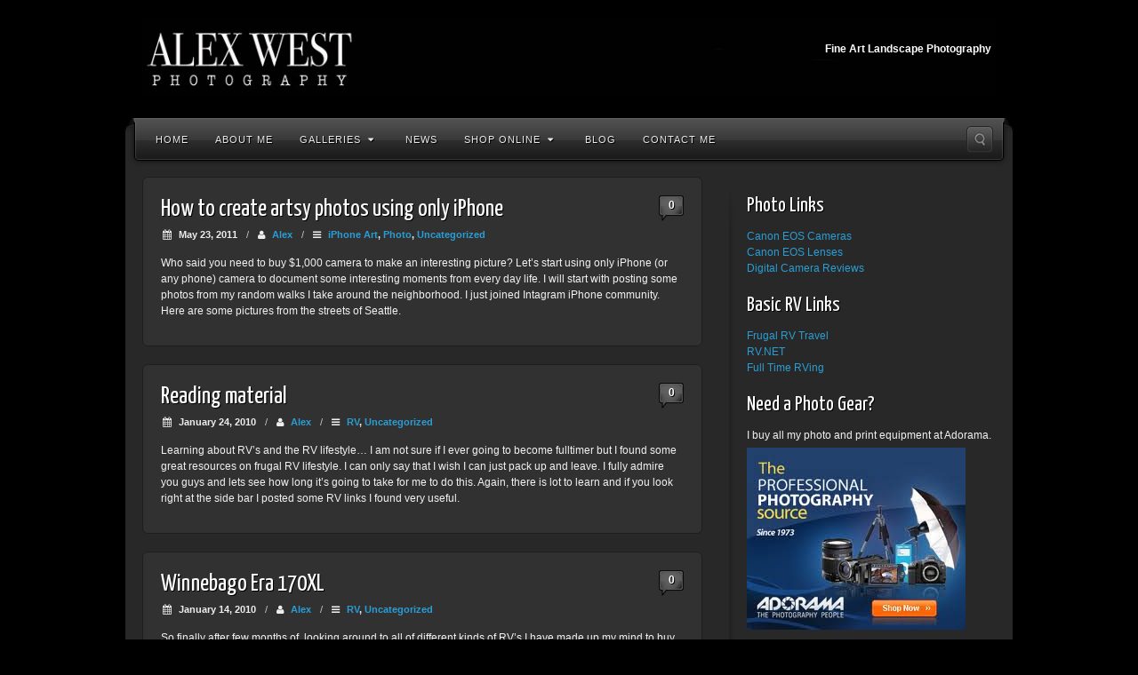

--- FILE ---
content_type: text/html; charset=UTF-8
request_url: http://www.alexwestphotography.com/category/uncategorized/
body_size: 8955
content:
<!DOCTYPE html>
<html lang="en-US" prefix="og: http://ogp.me/ns#">
<head>
<meta charset="UTF-8" />
<title>Uncategorized Archives -</title>
<link rel="profile" href="http://gmpg.org/xfn/11" />
<link rel="pingback" href="http://www.alexwestphotography.com/xmlrpc.php" />
<!--[if lt IE 9]>
<script src="http://www.alexwestphotography.com/wp-content/themes/alyeska/framework/assets/js/html5.js" type="text/javascript"></script>
<![endif]-->

<!-- This site is optimized with the Yoast SEO plugin v3.5 - https://yoast.com/wordpress/plugins/seo/ -->
<link rel="canonical" href="http://www.alexwestphotography.com/category/uncategorized/" />
<meta property="og:locale" content="en_US" />
<meta property="og:type" content="object" />
<meta property="og:title" content="Uncategorized Archives -" />
<meta property="og:url" content="http://www.alexwestphotography.com/category/uncategorized/" />
<!-- / Yoast SEO plugin. -->

<link rel='dns-prefetch' href='//s0.wp.com' />
<link rel='dns-prefetch' href='//s.w.org' />
<link rel="alternate" type="application/rss+xml" title=" &raquo; Feed" href="http://www.alexwestphotography.com/feed/" />
<link rel="alternate" type="application/rss+xml" title=" &raquo; Comments Feed" href="http://www.alexwestphotography.com/comments/feed/" />
<link rel="alternate" type="application/rss+xml" title=" &raquo; Uncategorized Category Feed" href="http://www.alexwestphotography.com/category/uncategorized/feed/" />
<link href="http://fonts.googleapis.com/css?family=Yanone+Kaffeesatz" rel="stylesheet" type="text/css">
		<script type="text/javascript">
			window._wpemojiSettings = {"baseUrl":"https:\/\/s.w.org\/images\/core\/emoji\/13.0.0\/72x72\/","ext":".png","svgUrl":"https:\/\/s.w.org\/images\/core\/emoji\/13.0.0\/svg\/","svgExt":".svg","source":{"concatemoji":"http:\/\/www.alexwestphotography.com\/wp-includes\/js\/wp-emoji-release.min.js?ver=5.5.17"}};
			!function(e,a,t){var n,r,o,i=a.createElement("canvas"),p=i.getContext&&i.getContext("2d");function s(e,t){var a=String.fromCharCode;p.clearRect(0,0,i.width,i.height),p.fillText(a.apply(this,e),0,0);e=i.toDataURL();return p.clearRect(0,0,i.width,i.height),p.fillText(a.apply(this,t),0,0),e===i.toDataURL()}function c(e){var t=a.createElement("script");t.src=e,t.defer=t.type="text/javascript",a.getElementsByTagName("head")[0].appendChild(t)}for(o=Array("flag","emoji"),t.supports={everything:!0,everythingExceptFlag:!0},r=0;r<o.length;r++)t.supports[o[r]]=function(e){if(!p||!p.fillText)return!1;switch(p.textBaseline="top",p.font="600 32px Arial",e){case"flag":return s([127987,65039,8205,9895,65039],[127987,65039,8203,9895,65039])?!1:!s([55356,56826,55356,56819],[55356,56826,8203,55356,56819])&&!s([55356,57332,56128,56423,56128,56418,56128,56421,56128,56430,56128,56423,56128,56447],[55356,57332,8203,56128,56423,8203,56128,56418,8203,56128,56421,8203,56128,56430,8203,56128,56423,8203,56128,56447]);case"emoji":return!s([55357,56424,8205,55356,57212],[55357,56424,8203,55356,57212])}return!1}(o[r]),t.supports.everything=t.supports.everything&&t.supports[o[r]],"flag"!==o[r]&&(t.supports.everythingExceptFlag=t.supports.everythingExceptFlag&&t.supports[o[r]]);t.supports.everythingExceptFlag=t.supports.everythingExceptFlag&&!t.supports.flag,t.DOMReady=!1,t.readyCallback=function(){t.DOMReady=!0},t.supports.everything||(n=function(){t.readyCallback()},a.addEventListener?(a.addEventListener("DOMContentLoaded",n,!1),e.addEventListener("load",n,!1)):(e.attachEvent("onload",n),a.attachEvent("onreadystatechange",function(){"complete"===a.readyState&&t.readyCallback()})),(n=t.source||{}).concatemoji?c(n.concatemoji):n.wpemoji&&n.twemoji&&(c(n.twemoji),c(n.wpemoji)))}(window,document,window._wpemojiSettings);
		</script>
		<style type="text/css">
img.wp-smiley,
img.emoji {
	display: inline !important;
	border: none !important;
	box-shadow: none !important;
	height: 1em !important;
	width: 1em !important;
	margin: 0 .07em !important;
	vertical-align: -0.1em !important;
	background: none !important;
	padding: 0 !important;
}
</style>
	<link rel='stylesheet' id='bootstrap-css'  href='http://www.alexwestphotography.com/wp-content/themes/alyeska/framework/assets/plugins/bootstrap/css/bootstrap.min.css?ver=3.3.4' type='text/css' media='all' />
<link rel='stylesheet' id='fontawesome-css'  href='http://www.alexwestphotography.com/wp-content/themes/alyeska/framework/assets/plugins/fontawesome/css/font-awesome.min.css?ver=4.4.0' type='text/css' media='all' />
<link rel='stylesheet' id='magnific_popup-css'  href='http://www.alexwestphotography.com/wp-content/themes/alyeska/framework/assets/css/magnificpopup.min.css?ver=0.9.3' type='text/css' media='all' />
<link rel='stylesheet' id='themeblvd-css'  href='http://www.alexwestphotography.com/wp-content/themes/alyeska/framework/assets/css/themeblvd.min.css?ver=2.4.5' type='text/css' media='all' />
<link rel='stylesheet' id='wp-block-library-css'  href='http://www.alexwestphotography.com/wp-includes/css/dist/block-library/style.min.css?ver=5.5.17' type='text/css' media='all' />
<link rel='stylesheet' id='themeblvd_alyeska-css'  href='http://www.alexwestphotography.com/wp-content/themes/alyeska/assets/css/theme.min.css?ver=3.1.9.3' type='text/css' media='all' />
<link rel='stylesheet' id='themeblvd_alyeska_menu-css'  href='http://www.alexwestphotography.com/wp-content/themes/alyeska/assets/css/menus.min.css?ver=3.1.9.3' type='text/css' media='all' />
<link rel='stylesheet' id='themeblvd_alyeska_shape-css'  href='http://www.alexwestphotography.com/wp-content/themes/alyeska/assets/css/shape/boxed-dark.min.css?ver=3.1.9.3' type='text/css' media='all' />
<link rel='stylesheet' id='themeblvd_dark-css'  href='http://www.alexwestphotography.com/wp-content/themes/alyeska/assets/css/dark.min.css?ver=3.1.9.3' type='text/css' media='all' />
<link rel='stylesheet' id='themeblvd_responsive-css'  href='http://www.alexwestphotography.com/wp-content/themes/alyeska/assets/css/responsive.min.css?ver=3.1.9.3' type='text/css' media='all' />
<style id='themeblvd_responsive-inline-css' type='text/css'>
a {color: #2a9ed4;}a:hover,article .entry-title a:hover,.widget ul li a:hover,#breadcrumbs a:hover,.tags a:hover,.entry-meta a:hover,#footer_sub_content .copyright .menu li a:hover {color: #1a5a78;}html,body {font-family: "Lucida Sans", "Lucida Grande", "Lucida Sans Unicode", sans-serif;font-size: 12px;font-style: normal;font-weight: normal;}h1, h2, h3, h4, h5, h6, .slide-title {font-family: Yanone Kaffeesatz, Arial, sans-serif;font-style: normal;font-weight: normal;}#branding .header_logo .tb-text-logo,#featured .media-full .slide-title,#content .media-full .slide-title,#featured_below .media-full .slide-title,.tb-slogan .slogan-text,.element-tweet,.special-font {font-family: Yanone Kaffeesatz, Arial, sans-serif;font-style: normal;font-weight: normal;}
</style>
<!--[if lt IE 9]>
<link rel='stylesheet' id='themeblvd_ie-css'  href='http://www.alexwestphotography.com/wp-content/themes/alyeska/assets/css/ie.css?ver=3.1.9.3' type='text/css' media='all' />
<![endif]-->
<link rel='stylesheet' id='themeblvd_theme-css'  href='http://www.alexwestphotography.com/wp-content/themes/alyeska/style.css?ver=3.1.9.3' type='text/css' media='all' />
<script type='text/javascript' src='http://www.alexwestphotography.com/wp-includes/js/jquery/jquery.js?ver=1.12.4-wp' id='jquery-core-js'></script>
<script type='text/javascript' src='http://www.alexwestphotography.com/wp-content/themes/alyeska/framework/assets/js/flexslider.min.js?ver=2.1' id='flexslider-js'></script>
<script type='text/javascript' src='http://www.alexwestphotography.com/wp-content/themes/alyeska/framework/assets/js/roundabout.min.js?ver=2.4.2' id='roundabout-js'></script>
<script type='text/javascript' src='http://www.alexwestphotography.com/wp-content/themes/alyeska/framework/assets/js/nivo.min.js?ver=3.2' id='nivo-js'></script>
<script type='text/javascript' src='http://www.alexwestphotography.com/wp-content/themes/alyeska/framework/assets/plugins/bootstrap/js/bootstrap.min.js?ver=3.3.4' id='bootstrap-js'></script>
<script type='text/javascript' src='http://www.alexwestphotography.com/wp-content/themes/alyeska/framework/assets/js/magnificpopup.min.js?ver=0.9.3' id='magnific_popup-js'></script>
<script type='text/javascript' src='http://www.alexwestphotography.com/wp-content/themes/alyeska/framework/assets/js/hoverintent.min.js?ver=r7' id='hoverintent-js'></script>
<script type='text/javascript' src='http://www.alexwestphotography.com/wp-content/themes/alyeska/framework/assets/js/superfish.min.js?ver=1.7.4' id='superfish-js'></script>
<script type='text/javascript' id='themeblvd-js-extra'>
/* <![CDATA[ */
var themeblvd = {"thumb_animations":"true","featured_animations":"true","image_slide_animations":"true","retina_logo":"true","bootstrap":"true","magnific_popup":"true","lightbox_animation":"fade","lightbox_mobile":"0","lightbox_mobile_iframe":"768","lightbox_mobile_gallery":"0","lightbox_error":"The lightbox media could not be loaded.","lightbox_close":"Close","lightbox_loading":"Loading...","lightbox_counter":"%curr% of %total%","lightbox_next":"Next","lightbox_previous":"Previous","superfish":"true"};
/* ]]> */
</script>
<script type='text/javascript' src='http://www.alexwestphotography.com/wp-content/themes/alyeska/framework/assets/js/themeblvd.min.js?ver=2.4.5' id='themeblvd-js'></script>
<link rel="https://api.w.org/" href="http://www.alexwestphotography.com/wp-json/" /><link rel="alternate" type="application/json" href="http://www.alexwestphotography.com/wp-json/wp/v2/categories/1" /><link rel="EditURI" type="application/rsd+xml" title="RSD" href="http://www.alexwestphotography.com/xmlrpc.php?rsd" />
<link rel="wlwmanifest" type="application/wlwmanifest+xml" href="http://www.alexwestphotography.com/wp-includes/wlwmanifest.xml" /> 
<meta name="generator" content="WordPress 5.5.17" />
<meta name="viewport" content="width=device-width, initial-scale=1.0">
<style type="text/css" id="custom-background-css">
body.custom-background { background-color: #000000; }
</style>
	</head>
<body class="archive category category-uncategorized category-1 custom-background mac chrome layout_boxed style_dark menu_dark menu_flip responsive mobile_nav_style_1 tb-btn-gradient hide-featured-area hide-featured-area-above sidebar-layout-sidebar_right">
<div id="wrapper">
	<div id="container">

		
		<!-- HEADER (start) -->

		<div id="top">
			<header id="branding" role="banner">
				<div class="content">
					<div class="header-above"></div><!-- .header-above (end) -->	<div id="header_content">
		<div class="header_content-inner">
			<div class="header_content-content clearfix">
					<div class="header_logo header_logo_image">
		<a href="http://www.alexwestphotography.com" title="" class="tb-image-logo"><img src="http://www.alexwestphotography.com/wp-content/uploads/2013/02/alex-west-photography-3.jpg" alt="" data-image-2x="http://www.alexwestphotography.com/wp-content/uploads/2016/09/alex-west-photography-33.jpg" /></a>	</div><!-- .tbc_header_logo (end) -->
		<div class="header-addon header-addon-with-text">
		<div class="social-media">
					</div><!-- .social-media (end) -->
							<div class="header-text">
				<strong>Fine Art Landscape Photography</strong>			</div><!-- .header-text (end) -->
			</div><!-- .header-addon (end) -->
				</div><!-- .header_content-content (end) -->
		</div><!-- .header_content-inner (end) -->
	</div><!-- #header_content (end) -->
		<div id="menu-wrapper">
				<div id="main-top">
			<div class="main-top-left"></div>
			<div class="main-top-right"></div>
			<div class="main-top-middle"></div>
		</div>
		<div class="menu-wrapper-inner">
							<a href="#main-menu" class="btn-navbar">
					<i class="fa fa-bars"></i>				</a>
						<div id="main-menu">
				<div id="menu-inner" class="flip-menu flip-dark">
					<div class="menu-left"><!-- --></div>
					<div class="menu-middle">
						<div class="menu-middle-inner">

							<!-- PRIMARY NAV (start) -->

							<ul id="primary-menu" class="sf-menu"><li id="menu-item-8" class="menu-item menu-item-type-post_type menu-item-object-page menu-item-home menu-item-8"><a href="http://www.alexwestphotography.com/">Home</a></li>
<li id="menu-item-11" class="menu-item menu-item-type-post_type menu-item-object-page menu-item-11"><a href="http://www.alexwestphotography.com/about-alex-west-photography/">About Me</a></li>
<li id="menu-item-16" class="no-click menu-item menu-item-type-post_type menu-item-object-page menu-item-has-children menu-item-16"><a href="http://www.alexwestphotography.com/alex-west-photography-portfolio/">Galleries<i class="sf-sub-indicator fa fa-caret-down"></i></a>
<ul class="sub-menu">
	<li id="menu-item-30" class="menu-item menu-item-type-post_type menu-item-object-page menu-item-30"><a href="http://www.alexwestphotography.com/fine-art-landscape-photography-canyons-arches/">Canyons &#038; Arches</a></li>
	<li id="menu-item-36" class="menu-item menu-item-type-post_type menu-item-object-page menu-item-36"><a href="http://www.alexwestphotography.com/fine-art-landscape-photography-valleys-deserts/">Valleys &#038; Deserts</a></li>
	<li id="menu-item-35" class="menu-item menu-item-type-post_type menu-item-object-page menu-item-35"><a href="http://www.alexwestphotography.com/fine-art-landscape-photography-forests/">Forests</a></li>
	<li id="menu-item-53" class="menu-item menu-item-type-post_type menu-item-object-page menu-item-53"><a href="http://www.alexwestphotography.com/fine-art-landscape-photography-oceans-rivers/">Oceans &#038; Rivers</a></li>
	<li id="menu-item-52" class="menu-item menu-item-type-post_type menu-item-object-page menu-item-52"><a href="http://www.alexwestphotography.com/fine-art-landscape-photography-ghost-towns/">Ghost Towns</a></li>
	<li id="menu-item-57" class="menu-item menu-item-type-post_type menu-item-object-page menu-item-57"><a href="http://www.alexwestphotography.com/fine-art-landscape-photography-modern-ruins/">Modern Ruins</a></li>
	<li id="menu-item-100" class="menu-item menu-item-type-post_type menu-item-object-page menu-item-100"><a href="http://www.alexwestphotography.com/alex-west-photography-urban/">Urban</a></li>
	<li id="menu-item-99" class="menu-item menu-item-type-post_type menu-item-object-page menu-item-99"><a href="http://www.alexwestphotography.com/fine-art-landscape-photography-night-photography/">Night Photography</a></li>
	<li id="menu-item-98" class="menu-item menu-item-type-post_type menu-item-object-page menu-item-98"><a href="http://www.alexwestphotography.com/fine-art-landscape-photography-black-and-white-photography/">B &#038; W Photography</a></li>
	<li id="menu-item-225" class="menu-item menu-item-type-post_type menu-item-object-page menu-item-225"><a href="http://www.alexwestphotography.com/alex-west-photography-featured-prints/">Featured Prints</a></li>
</ul>
</li>
<li id="menu-item-20" class="no-click menu-item menu-item-type-post_type menu-item-object-page menu-item-20"><a href="http://www.alexwestphotography.com/alex-west-photography-news/">News</a></li>
<li id="menu-item-67" class="no-click menu-item menu-item-type-post_type menu-item-object-page menu-item-has-children menu-item-67"><a href="http://www.alexwestphotography.com/alex-west-photography-shop-online/">Shop Online<i class="sf-sub-indicator fa fa-caret-down"></i></a>
<ul class="sub-menu">
	<li id="menu-item-301" class="no-click menu-item menu-item-type-post_type menu-item-object-page menu-item-301"><a href="http://www.alexwestphotography.com/coming-soon/">Coming Soon</a></li>
</ul>
</li>
<li id="menu-item-40" class="menu-item menu-item-type-post_type menu-item-object-page menu-item-40"><a href="http://www.alexwestphotography.com/blog/">Blog</a></li>
<li id="menu-item-43" class="menu-item menu-item-type-post_type menu-item-object-page menu-item-43"><a href="http://www.alexwestphotography.com/contact-us/">Contact Me</a></li>
</ul>
							
							<!-- PRIMARY NAV (end) -->

								<div id="search-popup-wrapper">
		<a href="#" title="Search the site..." id="search-trigger">Search the site...</a>
		<div class="search-popup-outer">
			<div class="search-popup">
			    <div class="search-popup-inner">
			        <form method="get" action="http://www.alexwestphotography.com">
			            <fieldset>
			                <input type="text" class="search-input" name="s" onblur="if (this.value == '') {this.value = 'Search the site...';}" onfocus="if (this.value == 'Search the site...') {this.value = '';}" value="Search the site..." />
			                <input type="submit" class="submit" value="" />
			            </fieldset>
			        </form>
			    </div><!-- .search-popup-inner (end) -->
			</div><!-- .search-popup (end) -->
		</div><!-- .search-popup-outer (end) -->
	</div><!-- #search-popup-wrapper (end) -->
							</div><!-- .menu-middle-inner (end) -->
					</div><!-- .menu-middle (end) -->
					<div class="menu-right"><!-- --></div>
				</div><!-- #menu-inner (end) -->
			</div><!-- #main-menu (end) -->
		</div><!-- .menu-wrapper-inner (end) -->
	</div><!-- #menu-wrapper (end) -->
					</div><!-- .content (end) -->
			</header><!-- #branding (end) -->
		</div><!-- #top (end) -->

		<!-- HEADER (end) -->

			<!-- MAIN (start) -->

	<div id="main" class="sidebar_right">
		<div class="main-inner">
			<div class="main-content">
				<div class="grid-protection clearfix">
	<div class="main-top"></div><!-- .main-top (end) -->
	<div id="sidebar_layout" class="clearfix">
		<div class="sidebar_layout-inner">
			<div class="row grid-protection">

				
				<!-- CONTENT (start) -->

				<div id="content" class="col-sm-8 clearfix" role="main">
					<div class="inner">
											
						
							<!-- ARCHIVE POST LIST (start) -->

							<div class="post_list post_list_paginated archive">
																											<div class="article-wrap">
	<article id="post-240" class="post-240 post type-post status-publish format-standard hentry category-iphone-art category-photo category-uncategorized">
		<header class="entry-header">
			<h1 class="entry-title"><a href="http://www.alexwestphotography.com/how-to-create-artsy-photos-using-only-iphone/" title="How to create artsy photos using only iPhone">How to create artsy photos using only iPhone</a></h1>
								<div class="entry-meta">
		<time class="entry-date updated" datetime="2011-05-23T23:15:11-07:00"><i class="fa fa-calendar"></i> May 23, 2011</time>
		<span class="sep"> / </span>
		<span class="author vcard"><i class="fa fa-user"></i> <a class="url fn n" href="http://www.alexwestphotography.com/author/adminadmin/" title="View all posts by Alex" rel="author">Alex</a></span>
		<span class="sep"> / </span>
					<span class="category"><i class="fa fa-bars"></i>  <a href="http://www.alexwestphotography.com/category/iphone-art/" rel="category tag">iPhone Art</a>, <a href="http://www.alexwestphotography.com/category/photo/" rel="category tag">Photo</a>, <a href="http://www.alexwestphotography.com/category/uncategorized/" rel="category tag">Uncategorized</a></span>
			</div><!-- .entry-meta -->
									        <div class="comment-bubble">
					<a href="http://www.alexwestphotography.com/how-to-create-artsy-photos-using-only-iphone/#comments" class="comments-link">0</a>
				</div>
	        		</header><!-- .entry-header -->
		<div class="entry-content">
						<p>Who said you need to buy $1,000 camera to make an interesting picture? Let’s start using only iPhone (or any phone) camera to document some interesting moments from every day life. I will start with posting some photos from my random walks I take around the neighborhood. I just joined Intagram iPhone community. Here are some pictures from the streets of Seattle.</p>
													<div class="clear"></div>
		</div><!-- .entry-content -->
	</article><!-- #post-240 -->
</div><!-- .article-wrap (end) -->																			<div class="article-wrap">
	<article id="post-296" class="post-296 post type-post status-publish format-standard hentry category-rv category-uncategorized">
		<header class="entry-header">
			<h1 class="entry-title"><a href="http://www.alexwestphotography.com/rv-reading/" title="Reading material">Reading material</a></h1>
								<div class="entry-meta">
		<time class="entry-date updated" datetime="2010-01-24T00:11:15-07:00"><i class="fa fa-calendar"></i> January 24, 2010</time>
		<span class="sep"> / </span>
		<span class="author vcard"><i class="fa fa-user"></i> <a class="url fn n" href="http://www.alexwestphotography.com/author/adminadmin/" title="View all posts by Alex" rel="author">Alex</a></span>
		<span class="sep"> / </span>
					<span class="category"><i class="fa fa-bars"></i>  <a href="http://www.alexwestphotography.com/category/rv/" rel="category tag">RV</a>, <a href="http://www.alexwestphotography.com/category/uncategorized/" rel="category tag">Uncategorized</a></span>
			</div><!-- .entry-meta -->
									        <div class="comment-bubble">
					<a href="http://www.alexwestphotography.com/rv-reading/#comments" class="comments-link">0</a>
				</div>
	        		</header><!-- .entry-header -->
		<div class="entry-content">
						<p>Learning about RV’s and the RV lifestyle… I am not sure if I ever going to become fulltimer but I found some great resources on frugal RV lifestyle. I can only say that I wish I can just pack up and leave. I fully admire you guys and lets see how long it’s going to take for me to do this. Again, there is lot to learn and if you look right at the side bar I posted some RV links I found very useful.</p>
													<div class="clear"></div>
		</div><!-- .entry-content -->
	</article><!-- #post-296 -->
</div><!-- .article-wrap (end) -->																			<div class="article-wrap">
	<article id="post-290" class="post-290 post type-post status-publish format-standard hentry category-rv category-uncategorized">
		<header class="entry-header">
			<h1 class="entry-title"><a href="http://www.alexwestphotography.com/winnebago-era-170xl/" title="Winnebago Era 170XL">Winnebago Era 170XL</a></h1>
								<div class="entry-meta">
		<time class="entry-date updated" datetime="2010-01-14T00:08:48-07:00"><i class="fa fa-calendar"></i> January 14, 2010</time>
		<span class="sep"> / </span>
		<span class="author vcard"><i class="fa fa-user"></i> <a class="url fn n" href="http://www.alexwestphotography.com/author/adminadmin/" title="View all posts by Alex" rel="author">Alex</a></span>
		<span class="sep"> / </span>
					<span class="category"><i class="fa fa-bars"></i>  <a href="http://www.alexwestphotography.com/category/rv/" rel="category tag">RV</a>, <a href="http://www.alexwestphotography.com/category/uncategorized/" rel="category tag">Uncategorized</a></span>
			</div><!-- .entry-meta -->
									        <div class="comment-bubble">
					<a href="http://www.alexwestphotography.com/winnebago-era-170xl/#comments" class="comments-link">0</a>
				</div>
	        		</header><!-- .entry-header -->
		<div class="entry-content">
						<p>So finally after few months of  looking around to all of different kinds of RV’s I have made up my mind to buy Winnebago Era. After long-long research looks like Class B will fit all my needs. One of my biggest concerns was not to go over 30 feet because of the state park rules. My Era 170 XL  is 24 feet long and includes full queen size bed which is very important to me since I am 6’3. For you not familiar with this model Winnebago Era is based on Mercedes/Dodge Sprinter chassis with Mercedes 3.0 L Turbo Diesel engine that offers car like driving experience and great gas milage. Folks at the shop are prepping it for me and I am suppose to get her in next few days.</p>
<p>Some stock photos:</p>
<p style="text-align: center;"><a href="http://www.alexwestphotography.com/wp-content/uploads/2013/03/2009-Winnebago-ERA.jpg"><img loading="lazy" class="aligncenter size-full wp-image-291" alt="2009-Winnebago-ERA" src="http://www.alexwestphotography.com/wp-content/uploads/2013/03/2009-Winnebago-ERA.jpg" width="530" height="243" srcset="http://www.alexwestphotography.com/wp-content/uploads/2013/03/2009-Winnebago-ERA.jpg 530w, http://www.alexwestphotography.com/wp-content/uploads/2013/03/2009-Winnebago-ERA-300x137.jpg 300w, http://www.alexwestphotography.com/wp-content/uploads/2013/03/2009-Winnebago-ERA-195x89.jpg 195w" sizes="(max-width: 530px) 100vw, 530px" /></a><a href="http://www.alexwestphotography.com/wp-content/uploads/2013/03/2009-Winnebago-ERA-interior2.jpg"><img loading="lazy" class="aligncenter size-full wp-image-292" alt="2009-Winnebago-ERA-interior2" src="http://www.alexwestphotography.com/wp-content/uploads/2013/03/2009-Winnebago-ERA-interior2.jpg" width="530" height="353" srcset="http://www.alexwestphotography.com/wp-content/uploads/2013/03/2009-Winnebago-ERA-interior2.jpg 530w, http://www.alexwestphotography.com/wp-content/uploads/2013/03/2009-Winnebago-ERA-interior2-300x199.jpg 300w, http://www.alexwestphotography.com/wp-content/uploads/2013/03/2009-Winnebago-ERA-interior2-195x129.jpg 195w" sizes="(max-width: 530px) 100vw, 530px" /></a></p>
<p>&nbsp;</p>
<p>..more photos in few days when I get it here</p>
<p>To go with Era was my personal choice and decision so I am not going to debate which RV is better or worst. I am sure there are many other models on the market and one can argue on functionality and usability. For me Era is more than I need. I am just a guy who likes to travel and love photography so RV is my tool to get me there and let me sleep in my own bed. This blog is intended to be travel – photo blog. I will however provide some RV links that I found helpful along the way.</p>
<p>Read more on Era… <a href="http://www.roamingtimes.com/rvmanufacturers/winnebago/5-winnebago-era-motorhome-ability-equipped-floorplan.aspx" target="_blank">Review by ROTI</a></p>
													<div class="clear"></div>
		</div><!-- .entry-content -->
	</article><!-- #post-290 -->
</div><!-- .article-wrap (end) -->																			<div class="article-wrap">
	<article id="post-286" class="post-286 post type-post status-publish format-standard hentry category-rv category-uncategorized">
		<header class="entry-header">
			<h1 class="entry-title"><a href="http://www.alexwestphotography.com/travel-travel-travel/" title="Travel, Travel, Travel !!">Travel, Travel, Travel !!</a></h1>
								<div class="entry-meta">
		<time class="entry-date updated" datetime="2010-01-05T00:04:36-07:00"><i class="fa fa-calendar"></i> January 5, 2010</time>
		<span class="sep"> / </span>
		<span class="author vcard"><i class="fa fa-user"></i> <a class="url fn n" href="http://www.alexwestphotography.com/author/adminadmin/" title="View all posts by Alex" rel="author">Alex</a></span>
		<span class="sep"> / </span>
					<span class="category"><i class="fa fa-bars"></i>  <a href="http://www.alexwestphotography.com/category/rv/" rel="category tag">RV</a>, <a href="http://www.alexwestphotography.com/category/uncategorized/" rel="category tag">Uncategorized</a></span>
			</div><!-- .entry-meta -->
									        <div class="comment-bubble">
					<a href="http://www.alexwestphotography.com/travel-travel-travel/#comments" class="comments-link">0</a>
				</div>
	        		</header><!-- .entry-header -->
		<div class="entry-content">
						<p>I always liked to travel but I never had a time for it. Too much work and not enough play. I recently decided to change the way I live life or lets’s say just approaching it from a different angle. I been reading other people RV Travel and Photo blogs for too long and now is a time for me to experience it first hand.</p>
													<div class="clear"></div>
		</div><!-- .entry-content -->
	</article><!-- #post-286 -->
</div><!-- .article-wrap (end) -->																			<div class="article-wrap">
	<article id="post-236" class="post-236 post type-post status-publish format-standard hentry category-iphone-art category-photo category-places category-rv category-travel category-uncategorized">
		<header class="entry-header">
			<h1 class="entry-title"><a href="http://www.alexwestphotography.com/about/" title="About&#8230;">About&#8230;</a></h1>
								<div class="entry-meta">
		<time class="entry-date updated" datetime="2009-12-29T23:12:40-07:00"><i class="fa fa-calendar"></i> December 29, 2009</time>
		<span class="sep"> / </span>
		<span class="author vcard"><i class="fa fa-user"></i> <a class="url fn n" href="http://www.alexwestphotography.com/author/adminadmin/" title="View all posts by Alex" rel="author">Alex</a></span>
		<span class="sep"> / </span>
					<span class="category"><i class="fa fa-bars"></i>  <a href="http://www.alexwestphotography.com/category/iphone-art/" rel="category tag">iPhone Art</a>, <a href="http://www.alexwestphotography.com/category/photo/" rel="category tag">Photo</a>, <a href="http://www.alexwestphotography.com/category/places/" rel="category tag">Places</a>, <a href="http://www.alexwestphotography.com/category/rv/" rel="category tag">RV</a>, <a href="http://www.alexwestphotography.com/category/travel/" rel="category tag">Travel</a>, <a href="http://www.alexwestphotography.com/category/uncategorized/" rel="category tag">Uncategorized</a></span>
			</div><!-- .entry-meta -->
									        <div class="comment-bubble">
					<a href="http://www.alexwestphotography.com/about/#comments" class="comments-link">0</a>
				</div>
	        		</header><!-- .entry-header -->
		<div class="entry-content">
						<p>LIVE A LITTLE, DO WHAT YOU LIKE !<br />
“Twenty years from now you will be more disappointed by the things that you didn’t do than by the ones you did do.”<br />
-Mark Twain</p>
<p>How many times we heard how life is short and how we need to live it to the fullest? Well, between living life to the fullest like there is no tomorrow and working like crazy every day of the week there should be some middle ground. Now one can argue how can we find a middle ground, that perfect balance between work and play in this crazy economy where nobody is safe? Yeah, good question. I can only speak for myself and tell you what works for me. So, live a little! 😉</p>
													<div class="clear"></div>
		</div><!-- .entry-content -->
	</article><!-- #post-236 -->
</div><!-- .article-wrap (end) -->																			<div class="article-wrap">
	<article id="post-1" class="post-1 post type-post status-publish format-standard hentry category-uncategorized">
		<header class="entry-header">
			<h1 class="entry-title"><a href="http://www.alexwestphotography.com/hello-world/" title="Hello world!">Hello world!</a></h1>
								<div class="entry-meta">
		<time class="entry-date updated" datetime="2009-12-21T18:56:20-07:00"><i class="fa fa-calendar"></i> December 21, 2009</time>
		<span class="sep"> / </span>
		<span class="author vcard"><i class="fa fa-user"></i> <a class="url fn n" href="http://www.alexwestphotography.com/author/adminadmin/" title="View all posts by Alex" rel="author">Alex</a></span>
		<span class="sep"> / </span>
					<span class="category"><i class="fa fa-bars"></i>  <a href="http://www.alexwestphotography.com/category/uncategorized/" rel="category tag">Uncategorized</a></span>
			</div><!-- .entry-meta -->
									        <div class="comment-bubble">
					<a href="http://www.alexwestphotography.com/hello-world/#comments" class="comments-link">1</a>
				</div>
	        		</header><!-- .entry-header -->
		<div class="entry-content">
						<p>WordPress!!! Many bloggers have lots of respect for WordPress… Well, I just got it installed… Let me play with it so I can make some sense out of it… Will be back soon.</p>
													<div class="clear"></div>
		</div><!-- .entry-content -->
	</article><!-- #post-1 -->
</div><!-- .article-wrap (end) -->																									<div class="pagination-wrap">	<div class="pagination">		<div class="btn-group clearfix">					</div>	</div></div>							</div><!-- .blogroll (end) -->

							<!-- ARCHIVE POST LIST (end) -->

						
											</div><!-- .inner (end) -->
				</div><!-- #content (end) -->

				<!-- CONTENT (end) -->

				<div class="fixed-sidebar right-sidebar col-sm-4"><div class="fixed-sidebar-inner"><div class="widget-area widget-area-fixed"><aside id="text-2" class="widget widget_text"><div class="widget-inner"><h3 class="widget-title">Photo Links</h3>			<div class="textwidget"><a href="http://www.usa.canon.com/consumer/controller?act=ProductCatIndexAct&fcategoryid=111"target="_blank">Canon EOS Cameras </a><br />
<a href="http://www.usa.canon.com/cusa/consumer/products/cameras/ef_lens_lineup"target="_blank">Canon EOS Lenses  </a><br />

<a href="http://www.dpreview.com"target="_blank">Digital Camera Reviews  </a></div>
		</div></aside><aside id="text-3" class="widget widget_text"><div class="widget-inner"><h3 class="widget-title">Basic RV Links</h3>			<div class="textwidget"><a href="http://www.frugal-rv-travel.com"target="_blank">Frugal RV Travel</a><br />
<a href="http://www.rv.net"target="_blank">RV.NET </a><br />
<a href="http://www.fulltime-rving.com/index.html"target="_blank">Full Time RVing</a></div>
		</div></aside><aside id="text-4" class="widget widget_text"><div class="widget-inner"><h3 class="widget-title">Need a Photo Gear?</h3>			<div class="textwidget">I buy all my photo and print equipment at Adorama.
<a href="http://www.adorama.com" target="_blank" rel="noopener noreferrer"><img class="alignnone size-full wp-image-408" title="adorama" src="http://www.alexwestphotography.com/wp-content/uploads/2013/02/adorama1.jpg" alt="" width="246" height="205" /></a></div>
		</div></aside><aside id="text-5" class="widget widget_text"><div class="widget-inner"><h3 class="widget-title">Featured Artwork</h3>			<div class="textwidget">You can now purchase prints offered in "Featured Artwork" page. Coming soon, stay tuned.
<p></p>
<a href="http://www.alexwestphotography.com/alex-west-photography-featured-prints/" ><img class="alignnone size-full wp-image-292" title="grand-canyon-small" src="http://www.alexwestphotography.com/wp-content/uploads/2013/02/grand-canyon-landscape-photogaphy-2.jpg" alt="" width="205" height="357" />
</div>
		</div></aside><aside id="categories-3" class="widget widget_categories"><div class="widget-inner"><h3 class="widget-title">Categories</h3>
			<ul>
					<li class="cat-item cat-item-3"><a href="http://www.alexwestphotography.com/category/iphone-art/">iPhone Art</a>
</li>
	<li class="cat-item cat-item-4"><a href="http://www.alexwestphotography.com/category/photo/">Photo</a>
</li>
	<li class="cat-item cat-item-6"><a href="http://www.alexwestphotography.com/category/places/">Places</a>
</li>
	<li class="cat-item cat-item-7"><a href="http://www.alexwestphotography.com/category/rv/">RV</a>
</li>
	<li class="cat-item cat-item-8"><a href="http://www.alexwestphotography.com/category/travel/">Travel</a>
</li>
	<li class="cat-item cat-item-1 current-cat"><a aria-current="page" href="http://www.alexwestphotography.com/category/uncategorized/">Uncategorized</a>
</li>
			</ul>

			</div></aside></div><!-- .widget_area (end) --></div><!-- .fixed-sidebar-inner (end) --></div><!-- .fixed-sidebar (end) -->
			</div><!-- .grid-protection (end) -->
		</div><!-- .sidebar_layout-inner (end) -->
	</div><!-- #sidebar_layout (end) -->

<div class="main-bottom"></div><!-- .main-bottom (end) -->				</div><!-- .grid-protection (end) -->
			</div><!-- .main-content (end) -->
		</div><!-- .main-inner (end) -->
	</div><!-- #main (end) -->

	<!-- MAIN (end) -->
	
		<!-- FOOTER (start) -->

		<div id="bottom">
			<footer id="colophon" role="contentinfo">
				<div class="colophon-inner">
								<div id="footer_content">
				<div class="footer_content-inner">
					<div class="footer_content-content">
						<div class="grid-protection clearfix">
							<div class="column grid_4"><div class="widget-area"><aside id="text-7" class="widget widget_text"><div class="widget-inner"><h3 class="widget-title">Landscape Photography</h3>			<div class="textwidget"><a href="http://www.alexwestphotography.com/alex-west-photography-featured-prints/">Fine Art Landscape Photography</a><br />

<a href="http://www.alexwestphotography.com/alex-west-photography-featured-prints/">Landscape Photography Prints</a><br />
</div>
		</div></aside></div><!-- .widget-area (end) --></div><!-- .column (end) --><div class="column grid_4"><div class="widget-area">
		<aside id="recent-posts-4" class="widget widget_recent_entries"><div class="widget-inner">
		<h3 class="widget-title">Recent Posts</h3>
		<ul>
											<li>
					<a href="http://www.alexwestphotography.com/stargazing-joshua-tree-ca/">Stargazing in Joshua Tree National Park</a>
									</li>
											<li>
					<a href="http://www.alexwestphotography.com/horseshoe-band-page-arizona/">Horseshoe Band, Page, Arizona</a>
									</li>
											<li>
					<a href="http://www.alexwestphotography.com/morning-walk/">Morning Walk&#8230;</a>
									</li>
											<li>
					<a href="http://www.alexwestphotography.com/monitor-calibration/">Monitor Calibration</a>
									</li>
					</ul>

		</div></aside></div><!-- .widget-area (end) --></div><!-- .column (end) --><div class="column grid_4 last"><div class="widget-area"><aside id="themeblvd_contact_widget-2" class="widget tb-contact_widget"><div class="widget-inner"><h3 class="widget-title">Get in Touch</h3><ul class="simple-contact"><li class="email"><a href="mailto:info@alexwestphotography.com">info@alexwestphotography.com</a></li><li class="contact"><a href="http://www.alexwestphotography.com/contact-us/">Contact Us</a></li><li class="link"><ul class="icons"><li class="instagram"><a href="http://instagram.com/alexwestphotography" target="_blank" title="Instagram">Instagram</a></li></ul></li></ul></div></aside></div><!-- .widget-area (end) --></div><!-- .column (end) -->						</div><!-- .grid-protection (end) -->
					</div><!-- .footer_content-content (end) -->
				</div><!-- .footer_content-inner (end) -->
			</div><!-- .footer_content (end) -->
				<div id="footer_sub_content">
		<div class="footer_sub_content-inner">
			<div class="footer_sub_content-content">
				<div class="copyright">
					<span class="text">Copyright © 2012 - 2024  <a href="http://www.alexwestphotography.com">Alex West Photography. </a> All rights reserved.</span>
					<span class="menu"></span>
				</div><!-- .copyright (end) -->
				<div class="clear"></div>
			</div><!-- .content (end) -->
		</div><!-- .container (end) -->
	</div><!-- .footer_sub_content (end) -->
	<div class="footer-below"></div><!-- .footer-below (end) -->				</div><!-- .content (end) -->
			</footer><!-- #colophon (end) -->
		</div><!-- #bottom (end) -->

		<!-- FOOTER (end) -->

			<div id="after-footer">
		<div class="after-footer-left"></div>
		<div class="after-footer-right"></div>
		<div class="after-footer-middle"></div>
	</div>
	
	</div><!-- #container (end) -->
</div><!-- #wrapper (end) -->
<script type='text/javascript' src='http://s0.wp.com/wp-content/js/devicepx-jetpack.js?ver=202604' id='devicepx-js'></script>
<script type='text/javascript' src='http://www.alexwestphotography.com/wp-content/themes/alyeska/assets/js/alyeska.min.js?ver=3.0.0' id='themeblvd_theme-js'></script>
<script type='text/javascript' src='http://www.alexwestphotography.com/wp-includes/js/wp-embed.min.js?ver=5.5.17' id='wp-embed-js'></script>
</body>
</html>

--- FILE ---
content_type: text/css
request_url: http://www.alexwestphotography.com/wp-content/themes/alyeska/assets/css/shape/boxed-dark.min.css?ver=3.1.9.3
body_size: 624
content:
#wrapper{padding:0 0 20px 0}#top,#featured,#main,#featured_below,#bottom,#after-footer{margin:0 auto;width:1020px}#main-top .main-top-left,#main-top .main-top-right,#main-top .main-top-middle,#after-footer .after-footer-left,#after-footer .after-footer-right,#after-footer .after-footer-middle{background-image:url(../../images/layout/shape/main-boxed-dark.png)}@media only screen and (-webkit-min-device-pixel-ratio:1.5),only screen and (-moz-min-device-pixel-ratio:1.5),only screen and (-o-min-device-pixel-ratio:1.5),only screen and (min-device-pixel-ratio:1.5),only screen and (min-resolution:1.5dppx){#main-top .main-top-left,#main-top .main-top-right,#main-top .main-top-middle,#after-footer .after-footer-left,#after-footer .after-footer-right,#after-footer .after-footer-middle{background-image:url(../../images/layout/shape/main-boxed-dark_2x.png);background-size:40px 312px}}#main-top{position:relative;padding:0 30px}#main-top .main-top-left{background-position:-5px -5px;background-repeat:no-repeat;position:absolute;top:0;left:0;width:30px;height:60px}#main-top .main-top-right{background-position:-5px -145px;background-repeat:no-repeat;position:absolute;top:0;right:0;width:30px;height:60px}#main-top .main-top-middle{background-position:0 -75px;background-repeat:repeat-x;height:60px}#after-footer{position:relative}#after-footer .after-footer-left{background-position:-5px -215px;background-repeat:no-repeat;position:absolute;left:0;top:0;width:30px;height:24px}#after-footer .after-footer-right{background-position:-5px -283px;background-repeat:no-repeat;position:absolute;right:0;top:0;width:30px;height:24px}#after-footer .after-footer-middle{background-position:0 -249px;background-repeat:repeat-x;margin:0 30px;height:24px}#featured .featured-inner,#main .main-inner,#featured_below .featured_below-inner,#bottom #colophon{margin-left:20px;margin-right:20px;background-color:#282828}#featured,#main,#featured_below,#bottom{position:relative}#featured:before,#main:before,#featured_below:before,#bottom:before{content:"";background:url(../../images/layout/shape/main-boxed-middle-dark.png) 0 0 repeat-y;display:block;position:absolute;top:0;bottom:0;left:0;width:20px}#featured:after,#main:after,#featured_below:after,#bottom:after{content:"";background:url(../../images/layout/shape/main-boxed-middle-dark.png) -20px 0 repeat-y;display:block;position:absolute;top:0;bottom:0;right:0;width:20px}@media only screen and (-webkit-min-device-pixel-ratio:1.5),only screen and (-moz-min-device-pixel-ratio:1.5),only screen and (-o-min-device-pixel-ratio:1.5),only screen and (min-device-pixel-ratio:1.5),only screen and (min-resolution:1.5dppx){#featured:before,#main:before,#featured_below:before,#bottom:before,#featured:after,#main:after,#featured_below:after,#bottom:after{content:"";background-image:url(../../images/layout/shape/main-boxed-middle-dark_2x.png);background-size:40px 1px}}

--- FILE ---
content_type: text/css
request_url: http://www.alexwestphotography.com/wp-content/themes/alyeska/assets/css/dark.min.css?ver=3.1.9.3
body_size: 1294
content:
@import url('../../framework/assets/css/themeblvd-dark.min.css');.boxed-layout .boxed-inner,.boxed-layout .element-inner,.post_grid,article,#comments .comment-body,#respond,.standard-slider-wrapper .slides-wrapper,.tb-nivo-slider-wrapper .slides-wrapper{background-color:#313131;border-color:#1e1e1e}body{color:#f2f2f2}h1,h2,h3,h4,h5,h6{color:#fff;text-shadow:1px 1px 0 #000}.alert h1,.alert h2,.alert h3,.alert h4,.alert h5,.alert h6,.panel-heading h3{text-shadow:none}.header-shade{display:none}.entry-title,.entry-title a{color:#fff}.thumbnail,.pretty,.wp-caption{background-color:transparent;border-color:#1e1e1e;-webkit-box-shadow:0 1px 1px #1e1e1e;-moz-box-shadow:0 1px 1px #1e1e1e;box-shadow:0 1px 1px #1e1e1e}#wrapper .gallery a img{background:transparent;border-color:#1e1e1e}.single-post .entry-title,.single-post .entry-title a,.post_list .entry-title,.post_list .entry-title a{color:#fff}.comment-bubble{background-image:url(../images/layout/style/dark/comment.png);text-shadow:1px 1px 0 #000}@media only screen and (-webkit-min-device-pixel-ratio:1.5),only screen and (-moz-min-device-pixel-ratio:1.5),only screen and (-o-min-device-pixel-ratio:1.5),only screen and (min-device-pixel-ratio:1.5),only screen and (min-resolution:1.5dppx){.comment-bubble{background-image:url(../images/layout/style/dark/comment_2x.png);background-size:30px 30px}}.comment-bubble a,.comment-bubble a:hover,.comment-bubble a:focus{color:#fff}.entry-meta{color:#eee}.entry-meta .sep{color:#ccc}#comments .comment-body .comment-meta a{color:#9e9e9e}#comments ul.children{border-left-color:#000}#main-menu .search-popup{background-image:url(../images/layout/style/dark/search-popup.png)}#main-menu .search-popup form{background-image:url(../images/layout/style/dark/search-popup-field.png)}#main-menu .search-popup .submit{background-image:url(../images/layout/style/dark/search-popup-submit.png)}@media only screen and (-webkit-min-device-pixel-ratio:1.5),only screen and (-moz-min-device-pixel-ratio:1.5),only screen and (-o-min-device-pixel-ratio:1.5),only screen and (min-device-pixel-ratio:1.5),only screen and (min-resolution:1.5dppx){#main-menu .search-popup{background-image:url(../images/layout/style/dark/search-popup_2x.png);background-size:304px 87px}#main-menu .search-popup form{background-image:url(../images/layout/style/dark/search-popup-field_2x.png);background-size:252px 35px}#main-menu .search-popup .submit{background-image:url(../images/layout/style/dark/search-popup-submit_2x.png);background-size:16px 17px}}.breadcrumb .divider{color:#ccc}.breadcrumb a{color:#eee}.breadcrumb .current{color:#fff}.breadcrumb .home-link{background-image:url(../images/layout/style/dark/home.png)}@media only screen and (-webkit-min-device-pixel-ratio:1.5),only screen and (-moz-min-device-pixel-ratio:1.5),only screen and (-o-min-device-pixel-ratio:1.5),only screen and (min-device-pixel-ratio:1.5),only screen and (min-resolution:1.5dppx){.breadcrumb .home-link{background-image:url(../images/layout/style/dark/home_2x.png);background-size:10px 10px}}.fixed-sidebar .widget ul{border-top-color:#000}.fixed-sidebar .widget ul li{border-bottom-color:#000}.fixed-sidebar .widget ul li a:hover,.fixed-sidebar .widget ul li a:focus{background-color:#191919}.sidebar_right .right-sidebar .fixed-sidebar-inner,.double_sidebar_right .left-sidebar .fixed-sidebar-inner,.double_sidebar .right-sidebar .fixed-sidebar-inner{background-image:url(../images/layout/style/dark/sidebar-right.png)}.sidebar_right .right-sidebar .fixed-sidebar-inner:before,.double_sidebar_right .left-sidebar .fixed-sidebar-inner:before,.double_sidebar .right-sidebar .fixed-sidebar-inner:before{content:"";background-image:url(../images/layout/style/dark/sidebar-right-top.png)}.sidebar_right .right-sidebar .fixed-sidebar-inner:after,.double_sidebar_right .left-sidebar .fixed-sidebar-inner:after,.double_sidebar .right-sidebar .fixed-sidebar-inner:after{content:"";background-image:url(../images/layout/style/dark/sidebar-right-bottom.png)}.sidebar_left .left-sidebar .fixed-sidebar-inner,.double_sidebar_left .right-sidebar .fixed-sidebar-inner,.double_sidebar .left-sidebar .fixed-sidebar-inner{background-image:url(../images/layout/style/dark/sidebar-left.png)}.sidebar_left .left-sidebar .fixed-sidebar-inner:before,.double_sidebar_left .right-sidebar .fixed-sidebar-inner:before,.double_sidebar .left-sidebar .fixed-sidebar-inner:before{content:"";background-image:url(../images/layout/style/dark/sidebar-left-top.png)}.sidebar_left .left-sidebar .fixed-sidebar-inner:after,.double_sidebar_left .right-sidebar .fixed-sidebar-inner:after,.double_sidebar .left-sidebar .fixed-sidebar-inner:after{content:"";background-image:url(../images/layout/style/dark/sidebar-left-bottom.png)}.subnav{border-color:#000}.subnav ul.nav>li>a,.subnav ul.nav>li.nav-header>span{border-right-color:#000}.fixed-sidebar .widget_nav_menu div[class^="menu-"]{border-color:#000}#bottom #footer_content{background-color:#1f1f1f;border-color:#343434;-moz-box-shadow:inset 0 0 10px #000;-webkit-box-shadow:inset 0 0 10px #000;box-shadow:inset 0 0 10px #000}#footer_sub_content .copyright .menu li a{color:#f2f2f2}.lead-link{color:#f2f2f2}.element-slogan .element-inner-wrap{background-image:url(../images/layout/style/dark/divider.png)}@media only screen and (-webkit-min-device-pixel-ratio:1.5),only screen and (-moz-min-device-pixel-ratio:1.5),only screen and (-o-min-device-pixel-ratio:1.5),only screen and (min-device-pixel-ratio:1.5),only screen and (min-resolution:1.5dppx){.element-slogan .element-inner-wrap{background-image:url(../images/layout/style/dark/divider_2x.png);background-size:914px 22px}}.tb-slogan .slogan-text{color:#fff;text-shadow:1px 1px 0 #000}.divider-dashed,.divider-solid{border-color:#000}.standard-slider .slide .media-inner{background-color:transparent;border-color:#1e1e1e}.standard-slider-wrapper .flex-control-nav li a,.tb-nivo-slider-wrapper .nivo-controlNav a{background-image:url(../images/layout/style/dark/slider-nav.png)}.standard-slider-wrapper .flex-direction-nav li a,.tb-nivo-slider-wrapper .nivo-directionNav a{background-image:url(../images/layout/style/dark/slider-arrows.png)}@media only screen and (-webkit-min-device-pixel-ratio:1.5),only screen and (-moz-min-device-pixel-ratio:1.5),only screen and (-o-min-device-pixel-ratio:1.5),only screen and (min-device-pixel-ratio:1.5),only screen and (min-resolution:1.5dppx){.standard-slider-wrapper .flex-control-nav li a,.tb-nivo-slider-wrapper .nivo-controlNav a{background-image:url(../images/layout/style/dark/slider-nav_2x.png);background-size:24px 12px}.standard-slider-wrapper .flex-direction-nav li a,.tb-nivo-slider-wrapper .nivo-directionNav a{background-image:url(../images/layout/style/dark/slider-arrows_2x.png);background-size:44px 88px}}.header-addon-with-wpml .tb-wpml-flaglist{background-color:#222;border-color:#000}#wrapper #main-menu .tb-wpml-flaglist{background-color:#222;border-color:#000}

--- FILE ---
content_type: text/css
request_url: http://www.alexwestphotography.com/wp-content/themes/alyeska/style.css?ver=3.1.9.3
body_size: 309
content:
/*
Theme Name: Alyeska
Description: A simple business theme by Theme Blvd. &mdash; Update notifications available on Twitter: <a href='http://twitter.com/jasonbobich'>Follow the author</a> and <a href='http://twitter.com/themeblvd'>Follow the brand</a>
Author: Jason Bobich
Author URI: http://themeblvd.com
Version: 3.1.9.3
License: GPL2
License URI: http://www.gnu.org/licenses/gpl-2.0.html
*/

/* This theme's primary styles can be found in /assets/css/theme.css */
